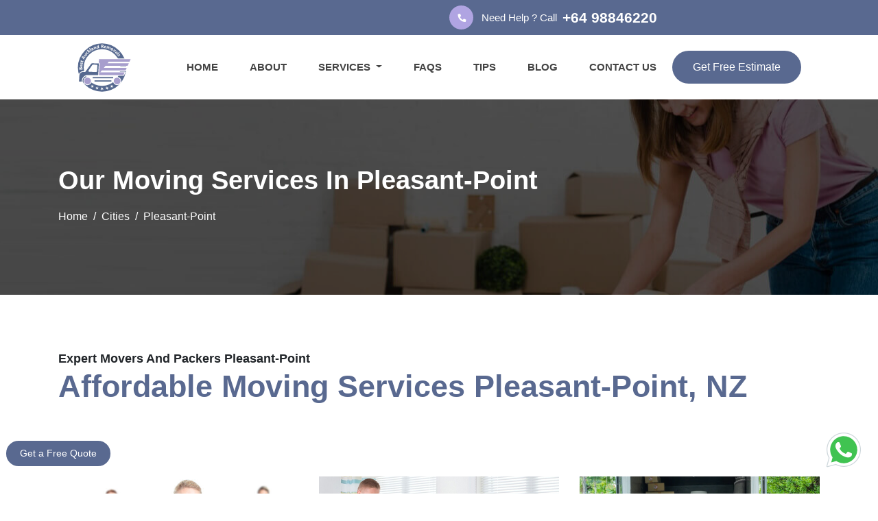

--- FILE ---
content_type: text/html; charset=UTF-8
request_url: https://bestaucklandremovals.co.nz/cities/pleasant-point/
body_size: 10219
content:
<!doctype html>
<html lang="en">
   <head>
      
<base href="https://bestaucklandremovals.co.nz/">
<!-- Required meta tags -->
<meta charset="utf-8">
<!--[if IE]>
<meta http-equiv='X-UA-Compatible' content='IE=edge,chrome=1'>
<![endif]-->
<meta name="viewport" content="width=device-width, initial-scale=1, shrink-to-fit=no">

<link rel="canonical" href="https://bestaucklandremovals.co.nz/cities/pleasant-point/">
<link rel="alternate" href="https://bestaucklandremovals.co.nz/cities/pleasant-point/" hreflang="en-NZ">
<link rel="alternate" href="https://bestaucklandremovals.co.nz/cities/pleasant-point/" hreflang="x-default">

<meta name="DC.title" content="Best Auckland Removals">
<meta name="geo.region" content="NZ">
<meta name="geo.position" content="-41.500083;172.834408">
<meta name="ICBM" content="-41.500083, 172.834408">
<meta name="yandex-verification" content="5f56a3ae0753e4c2">

<link rel="apple-touch-icon" sizes="57x57" href="https://bestaucklandremovals.co.nz/images/favicon/apple-icon-57x57.png">
<link rel="apple-touch-icon" sizes="60x60" href="https://bestaucklandremovals.co.nz/images/favicon/apple-icon-60x60.png">
<link rel="apple-touch-icon" sizes="72x72" href="https://bestaucklandremovals.co.nz/images/favicon/apple-icon-72x72.png">
<link rel="apple-touch-icon" sizes="76x76" href="https://bestaucklandremovals.co.nz/images/favicon/apple-icon-76x76.png">
<link rel="apple-touch-icon" sizes="114x114" href="https://bestaucklandremovals.co.nz/images/favicon/apple-icon-114x114.png">
<link rel="apple-touch-icon" sizes="120x120" href="https://bestaucklandremovals.co.nz/images/favicon/apple-icon-120x120.png">
<link rel="apple-touch-icon" sizes="144x144" href="https://bestaucklandremovals.co.nz/images/favicon/apple-icon-144x144.png">
<link rel="apple-touch-icon" sizes="152x152" href="https://bestaucklandremovals.co.nz/images/favicon/apple-icon-152x152.png">
<link rel="apple-touch-icon" sizes="180x180" href="https://bestaucklandremovals.co.nz/images/favicon/apple-icon-180x180.png">
<link rel="icon" type="image/png" sizes="192x192" href="https://bestaucklandremovals.co.nz/images/favicon/android-icon-192x192.png">
<link rel="icon" type="image/png" sizes="32x32" href="https://bestaucklandremovals.co.nz/images/favicon/favicon-32x32.png">
<link rel="icon" type="image/png" sizes="96x96" href="https://bestaucklandremovals.co.nz/images/favicon/favicon-96x96.png">
<link rel="icon" type="image/png" sizes="16x16" href="https://bestaucklandremovals.co.nz/images/favicon/favicon-16x16.png">
<link rel="manifest" href="https://bestaucklandremovals.co.nz/images/favicon/manifest.json">
<meta name="msapplication-TileColor" content="#ffffff">
<meta name="msapplication-TileImage" content="https://bestaucklandremovals.co.nz/ms-icon-144x144.png">
<meta name="theme-color" content="#ffffff">

<link rel="stylesheet" href="https://code.jquery.com/ui/1.12.1/themes/base/jquery-ui.css">
<link rel="stylesheet" href="https://stackpath.bootstrapcdn.com/bootstrap/4.4.1/css/bootstrap.min.css" integrity="sha384-Vkoo8x4CGsO3+Hhxv8T/Q5PaXtkKtu6ug5TOeNV6gBiFeWPGFN9MuhOf23Q9Ifjh" crossorigin="anonymous">
<link rel="stylesheet" href="https://use.fontawesome.com/releases/v5.8.1/css/all.css" integrity="sha384-50oBUHEmvpQ+1lW4y57PTFmhCaXp0ML5d60M1M7uH2+nqUivzIebhndOJK28anvf" crossorigin="anonymous">
<link rel="stylesheet" href="https://bestaucklandremovals.co.nz/css/style.css">

<script type="application/ld+json">
        {
                "@context": "https://schema.org",
                "@type": "Organization",
                "name": "Best Auckland Removals",
                "description": "Looking for Affordable Movers in Auckland? Look no further! Best Auckland Removals offers unbeatable prices and top-notch service for all your moving needs. Get a quote today!",
                "url": "https://bestaucklandremovals.co.nz/cities/pleasant-point/",
                "logo": "https://bestaucklandremovals.co.nz/images/logo.png",
                "sameAs": [
                        "https://www.facebook.com/bestaucklandremovals",
                        "https://in.pinterest.com/bestaucklandremoval/",
                        "https://www.linkedin.com/company/best-auckland-removals/",
                        "https://www.tumblr.com/bestauckalndremovals",
                        "https://www.youtube.com/@bestaucklandremovals"
                ],
                "aggregateRating": {
                        "@type": "AggregateRating",
                        "ratingValue": "4.9",
                        "reviewCount": "1629"
                },
                "contactPoint": [{
                        "@type": "ContactPoint",
                        "telephone": "+6498846220",
                        "contactType": "customer service",
                        "email": "info@bestaucklandremovals.co.nz",
                        "areaServed": "NZ",
                        "availableLanguage": "en"
                }]
        }
</script>      <title>Cheapest Moving Services In Pleasant-Point NZ</title>
      <meta name="description" content="Hire the Best Auckland Removals at the cheapest price in Pleasant-Point NZ. We understand your moving requirements and offer the customized services for all our customers.">
      <meta name="keywords" content="House Movers Pleasant-Point, House Removals Company, House Relocation Services Pleasant-Point, House Movers Services">
      <meta property="og:type" content="website">
      <meta property="og:url" content="https://bestaucklandremovals.co.nz/cities/pleasant-point/">
      <meta property="og:site_name" content="Best Auckland Removals">
      <meta property="og:title" content="Cheapest Moving Services In Pleasant-Point NZ">
      <meta property="og:description" content="Hire the Best Auckland Removals at the cheapest price in Pleasant-Point NZ. We understand your moving requirements and offer the customized services for all our customers.">
      <meta property="og:image" content="https://bestaucklandremovals.co.nz/images/og-image/best-auckland-removals.jpg">
      <meta name="twitter:card" content="summary">
      <meta name="twitter:title" content="Cheapest Moving Services In Pleasant-Point NZ">
      <meta name="twitter:description" content="Hire the Best Auckland Removals at the cheapest price in Pleasant-Point NZ. We understand your moving requirements and offer the customized services for all our customers.">
      <meta name="twitter:image" content="https://bestaucklandremovals.co.nz/images/og-image/best-auckland-removals.jpg">
   </head>
   <body>
      <header>
   <div id="top-bar" class="py-2">
      <div class="container">
         <div class="row">
            <div class="col-lg-6 my-auto">
               <!-- <p class="text-white align-items-center d-flex"><span class="top-bar-icon"><i class="fas fa-clipboard-check w-100 d-flex justify-content-center align-items-center"></i></span>Guaranteed & Insured Removals Services</p>
            </div> -->
            </div>
            <div class="col-lg-6 my-auto">
               <p class="text-white  align-items-center d-flex"><span class="top-bar-icon"><i class="fas fa-phone fa-rotate-90"></i></span>Need Help ? Call <a href="tel:+64 98846220" title="Customer Care Number Of Best Auckland Removals">+64 98846220</a></p>
            </div>
         </div>
      </div>
   </div>
   <nav id="header" class="navbar navbar-expand-lg navbar-light py-0">
      <a class="navbar-brand" href="https://bestaucklandremovals.co.nz/">
         <img class="logo" src="https://bestaucklandremovals.co.nz/img/logo.svg" alt="Best Auckland Removals & Movers" title="Best Auckland Removals - The Best Moving Company In Auckland">
      </a>
      <button class="navbar-toggler" type="button" data-toggle="collapse" data-target="#navbarNavDropdown" aria-controls="navbarNavDropdown" aria-expanded="false" aria-label="Toggle navigation">
         <span class="navbar-toggler-icon"></span>
      </button>
      <div class="collapse navbar-collapse justify-content-end" id="navbarNavDropdown">
         <ul class="navbar-nav">
            <li class="nav-item active">
               <a class="nav-link" title="Best Auckland Removals - The Best Moving Company In Auckland" href="https://bestaucklandremovals.co.nz/">HOME</a>
            </li>
            <li class="nav-item">
               <a class="nav-link" title="About Best Auckland Removals" href="https://bestaucklandremovals.co.nz/about/">ABOUT</a>
            </li>
            <!-- <li class="nav-item dropdown">
               <a class="nav-link dropdown-toggle"  id="navbarDropdownMenuLink" role="button" data-toggle="dropdown" aria-haspopup="true" aria-expanded="false">
                  SERVICES
               </a>
               <ul class="dropdown-menu fadeIn mt-0" aria-labelledby="navbarDropdownMenuLink">
                  <li><a class="dropdown-item" title="House Movers In New Zealand" href="https://bestaucklandremovals.co.nz/house-movers/">House Movers</a></li>
                  <li> <a class="dropdown-item" title="Furniture Movers In New Zealand" href="https://bestaucklandremovals.co.nz/furniture-movers/">Furniture Movers</a></li>
                  <li> <a class="dropdown-item" title="Office Movers In New Zealand" href="https://bestaucklandremovals.co.nz/office-movers/">Office Movers</a></li>
                  <li> <a class="dropdown-item" title="Man And Van In New Zealand" href="https://bestaucklandremovals.co.nz/man-and-van/">Man And Van</a></li>
                  <li> <a class="dropdown-item" title="Flat Relocation In New Zealand" href="https://bestaucklandremovals.co.nz/flat-relocation/">Flat Relocation</a></li>
                  <li> <a class="dropdown-item" title="Cleaning Services In New Zealand" href="https://bestaucklandremovals.co.nz/cleaning-services/">Cleaning Services</a></li>
                  <li> <a class="dropdown-item" title="Packing & Unpacking Services In New Zealand" href="https://bestaucklandremovals.co.nz/packing-and-unpacking-services/">Packing & Unpacking Services</a></li>
                  <li> <a class="dropdown-item" title="Intercity Movers In New Zealand" href="https://bestaucklandremovals.co.nz/intercity-movers/">Intercity Movers</a></li>
                  <li> <a class="dropdown-item" title="Single Item Movers In New Zealand" href="https://bestaucklandremovals.co.nz/single-item-movers/">Single Item Movers</a></li>
                  <li> <a class="dropdown-item" title="Last Minute Movers In New Zealand" href="https://bestaucklandremovals.co.nz/last-minute-movers/">Last-Minute Movers</a></li>
                  <li> <a class="dropdown-item" title="Commercial Deliveries In New Zealand" href="https://bestaucklandremovals.co.nz/commercial-deliveries/">Commercial Deliveries</a></li>
                  <li> <a class="dropdown-item" title="Spa Pool Movers In New Zealand" href="https://bestaucklandremovals.co.nz/spa-pool-movers/">Spa Pool Movers</a></li>
                  <li> <a class="dropdown-item" title="Piano Movers In New Zealand" href="https://bestaucklandremovals.co.nz/piano-movers/">Piano Movers</a></li>
                  <li> <a class="dropdown-item" title="Pool Table Movers In New Zealand" href="https://bestaucklandremovals.co.nz/pool-table-movers/">Pool Table Movers</a></li>
                  <li> <a class="dropdown-item" title="Movers In New Zealand" href="https://bestaucklandremovals.co.nz/cities/">Movers Near Me</a></li>
               </ul>
            </li> -->

            <li class="nav-item dropdown">
               <a class="nav-link dropdown-toggle" id="navbarDropdownMenuLink" role="button" data-toggle="dropdown" aria-haspopup="true" aria-expanded="false">
                  SERVICES
               </a>
               <ul class="dropdown-menu fadeIn mt-0 styled-scrollbar" aria-labelledby="navbarDropdownMenuLink">
                  <li><a class="dropdown-item" title="House Movers In New Zealand" href="https://bestaucklandremovals.co.nz/house-movers/">House Movers</a></li>
                  <li><a class="dropdown-item" title="Furniture Movers In New Zealand" href="https://bestaucklandremovals.co.nz/furniture-movers/">Furniture Movers</a></li>
                  <li><a class="dropdown-item" title="Office Movers In New Zealand" href="https://bestaucklandremovals.co.nz/office-movers/">Office Movers</a></li>
                  <li><a class="dropdown-item" title="Man And Van In New Zealand" href="https://bestaucklandremovals.co.nz/man-and-van/">Man And Van</a></li>
                  <li><a class="dropdown-item" title="Flat Relocation In New Zealand" href="https://bestaucklandremovals.co.nz/flat-relocation/">Flat Relocation</a></li>
                  <li><a class="dropdown-item" title="Cleaning Services In New Zealand" href="https://bestaucklandremovals.co.nz/cleaning-services/">Cleaning Services</a></li>
                  <li><a class="dropdown-item" title="Packing & Unpacking Services In New Zealand" href="https://bestaucklandremovals.co.nz/packing-and-unpacking-services/">Packing & Unpacking Services</a></li>
                  <li><a class="dropdown-item" title="Intercity Movers In New Zealand" href="https://bestaucklandremovals.co.nz/intercity-movers/">Intercity Movers</a></li>
                  <li><a class="dropdown-item" title="Single Item Movers In New Zealand" href="https://bestaucklandremovals.co.nz/single-item-movers/">Single Item Movers</a></li>
                  <li><a class="dropdown-item" title="Last Minute Movers In New Zealand" href="https://bestaucklandremovals.co.nz/last-minute-movers/">Last-Minute Movers</a></li>
                  <li><a class="dropdown-item" title="Commercial Deliveries In New Zealand" href="https://bestaucklandremovals.co.nz/commercial-deliveries/">Commercial Deliveries</a></li>
                  <!--  <li><a class="dropdown-item" title="Piano Movers In New Zealand" href="https://bestaucklandremovals.co.nz/piano-movers/">Piano Movers</a></li> -->
                  <!-- <li><a class="dropdown-item" title="Spa Pool Movers In New Zealand" href="https://bestaucklandremovals.co.nz/spa-pool-movers/">Spa Pool Movers</a></li>
        <li><a class="dropdown-item" title="Pool Table Movers In New Zealand" href="https://bestaucklandremovals.co.nz/pool-table-movers/">Pool Table Movers</a></li> -->
               </ul>
            </li>

            <li class="nav-item">
               <a class="nav-link" title="FAQs" href="https://bestaucklandremovals.co.nz/faqs/">FAQS</a>
            </li>
            <li class="nav-item">
               <a class="nav-link" title="Free Moving Tips" href="https://bestaucklandremovals.co.nz/moving-tips/">TIPS</a>
            </li>
            <li class="nav-item">
               <a class="nav-link" title="Our Latest Blogs" href="https://bestaucklandremovals.co.nz/blog/">BLOG</a>
            </li>
            <li class="nav-item">
               <a class="nav-link" title="Contact Best Auckland Removals" href="https://bestaucklandremovals.co.nz/contact-us/">CONTACT US</a>
            </li>
            <li class="header-contact nav-link ">
               <span class="my-3"><a href="tel:+64 98846220" title="Customer Care Number of Best Auckland Removals"><i class="fas fa-mobile-alt mr-2"></i>+64 98846220</a></span>
               <span><a href="mailto:info@bestaucklandremovals.co.nz" title="Customer Care Email Id Of Best Auckland Removals"><i class="far fa-envelope mr-2"></i>info@bestaucklandremovals.co.nz</a></span>
            </li>
         </ul>
         <button title="Get Free Estimate" class="theme-button" data-toggle="modal" data-target="#exampleModalCenter">Get Free Estimate</button>
      </div>
   </nav>

</header>      <div id="page-banner" class="section-padding">
         <div class="container">
            <div class="row">
               <div class="col-lg-12">
                  <p class="page-banner-text">Our Moving Services In Pleasant-Point</p>
                  <nav aria-label="breadcrumb">
                     <ol class="breadcrumb bg-transparent pl-0">
                        <li class="breadcrumb-item"><a title="Best Auckland Removals" href="https://bestaucklandremovals.co.nz/" class="text-white">Home</a></li>
                        <li class="breadcrumb-item"><a title="Cities We Serve" href="https://bestaucklandremovals.co.nz/cities/" class="text-white">Cities</a></li>
                        <li class="breadcrumb-item active text-white" aria-current="page">Pleasant-Point</li>
                     </ol>
                  </nav>
               </div>
            </div>
         </div>
      </div>
      <section class="suburb-single-area">
         <div class="container">
            <div class="row">
               <div class="col-lg-12 mb-5  mb-4">
                  <p class="common-top-heading">
                     Expert Movers And Packers Pleasant-Point
                  </p>
                  <h1 class="common-heading mb-5">Cheapest Moving Services Pleasant-Point, NZ</h1>
               </div>
            </div>
            <div class="row pt-2">
               <div class="col-lg-4 col-md-6">
                  <a href="https://bestaucklandremovals.co.nz/cities/pleasant-point/cleaning-services-in-pleasant-point-nz/" target="_blank" class="d-block suburb-single-area-wrap" title="Cleaning Services Pleasant-Point">
                     <div class="suburb-single-area-card">
                        <div class="upper-img">
                           <img src="https://bestaucklandremovals.co.nz/img/removals-house-cleaning-services.jpg" class="img-fluid" alt="Cleaning Services Pleasant-Point">
                        </div>
                        <div class="bottom-title">
                           <h3>Cleaning Services Pleasant-Point</h3>
                        </div>
                     </div>
                  </a>
               </div>
               <div class="col-lg-4 col-md-6">
                  <a href="https://bestaucklandremovals.co.nz/cities/pleasant-point/furniture-movers-in-pleasant-point-nz/" target="_blank" class="d-block suburb-single-area-wrap" title="Furniture Movers Pleasant-Point">
                     <div class="suburb-single-area-card">
                        <div class="upper-img">
                           <img src="https://bestaucklandremovals.co.nz/img/furniture-movers-and-packers.jpg" class="img-fluid" alt="Furniture Movers Pleasant-Point">
                        </div>
                        <div class="bottom-title">
                           <h3>Furniture Movers Pleasant-Point</h3>
                        </div>
                     </div>
                  </a>
               </div>
               <div class="col-lg-4 col-md-6">
                  <a href="https://bestaucklandremovals.co.nz/cities/pleasant-point/house-movers-in-pleasant-point-nz/" target="_blank" class="d-block suburb-single-area-wrap" title="House Movers Pleasant-Point">
                     <div class="suburb-single-area-card">
                        <div class="upper-img">
                           <img src="https://bestaucklandremovals.co.nz/img/house-movers-and-packers.jpg" class="img-fluid" alt="House Movers Pleasant-Point">
                        </div>
                        <div class="bottom-title">
                           <h3>House Movers Pleasant-Point</h3>
                        </div>
                     </div>
                  </a>
               </div>
               <div class="col-lg-4 col-md-6">
                  <a href="https://bestaucklandremovals.co.nz/cities/pleasant-point/intercity-movers-in-pleasant-point-nz/" target="_blank" class="d-block suburb-single-area-wrap" title="Intercity Movers Pleasant-Point">
                     <div class="suburb-single-area-card">
                        <div class="upper-img">
                           <img src="https://bestaucklandremovals.co.nz/img/intercity-movers-and-packers.jpg" class="img-fluid" alt="Intercity Movers Pleasant-Point">
                        </div>
                        <div class="bottom-title">
                           <h3>Intercity Movers Pleasant-Point</h3>
                        </div>
                     </div>
                  </a>
               </div>
               <div class="col-lg-4 col-md-6">
                  <a href="https://bestaucklandremovals.co.nz/cities/pleasant-point/last-minute-movers-in-pleasant-point-nz/" target="_blank" class="d-block suburb-single-area-wrap" title="Last Minutes Movers Pleasant-Point">
                     <div class="suburb-single-area-card">
                        <div class="upper-img">
                           <img src="https://bestaucklandremovals.co.nz/img/furniture-removals.jpg" class="img-fluid" alt="Last Minutes Movers Pleasant-Point">
                        </div>
                        <div class="bottom-title">
                           <h3>Last Minutes Movers Pleasant-Point</h3>
                        </div>
                     </div>
                  </a>
               </div>
               <div class="col-lg-4 col-md-6">
                  <a href="https://bestaucklandremovals.co.nz/cities/pleasant-point/man-with-a-van-in-pleasant-point-nz/" target="_blank" class="d-block suburb-single-area-wrap" title="Man With A Van Pleasant-Point">
                     <div class="suburb-single-area-card">
                        <div class="upper-img">
                           <img src="https://bestaucklandremovals.co.nz/img/removals-man-and-van-service.jpg" class="img-fluid" alt="Man With A Van Pleasant-Point">
                        </div>
                        <div class="bottom-title">
                           <h3>Man With A Van Pleasant-Point</h3>
                        </div>
                     </div>
                  </a>
               </div>
               <div class="col-lg-4 col-md-6">
                  <a href="https://bestaucklandremovals.co.nz/cities/pleasant-point/office-movers-in-pleasant-point-nz/" target="_blank" class="d-block suburb-single-area-wrap" title="Office Movers Pleasant-Point">
                     <div class="suburb-single-area-card">
                        <div class="upper-img">
                           <img src="https://bestaucklandremovals.co.nz/img/office-movers-and-packers.jpg" class="img-fluid" alt="Office Movers Pleasant-Point">
                        </div>
                        <div class="bottom-title">
                           <h3>Office Movers Pleasant-Point</h3>
                        </div>
                     </div>
                  </a>
               </div>
               <div class="col-lg-4 col-md-6">
                  <a href="https://bestaucklandremovals.co.nz/cities/pleasant-point/piano-movers-in-pleasant-point-nz/" target="_blank" class="d-block suburb-single-area-wrap" title="Piano Movers Pleasant-Point">
                     <div class="suburb-single-area-card">
                        <div class="upper-img">
                           <img src="https://bestaucklandremovals.co.nz/img/piano-movers-and-packers.jpg" class="img-fluid" alt="Piano Movers Pleasant-Point">
                        </div>
                        <div class="bottom-title">
                           <h3>Piano Movers Pleasant-Point</h3>
                        </div>
                     </div>
                  </a>
               </div>
               <div class="col-lg-4 col-md-6">
                  <a href="https://bestaucklandremovals.co.nz/cities/pleasant-point/pool-table-movers-in-pleasant-point-nz/" target="_blank" class="d-block suburb-single-area-wrap" title="Pool Table Movers Pleasant-Point">
                     <div class="suburb-single-area-card">
                        <div class="upper-img">
                           <img src="https://bestaucklandremovals.co.nz/img/pool-table-packers-and-movers.jpg" class="img-fluid" alt="Pool Table Movers Pleasant-Point">
                        </div>
                        <div class="bottom-title">
                           <h3>Pool Table Movers Pleasant-Point</h3>
                        </div>
                     </div>
                  </a>
               </div>
               <div class="col-lg-4 col-md-6">
                  <a href="https://bestaucklandremovals.co.nz/cities/pleasant-point/single-item-movers-in-pleasant-point-nz/" target="_blank" class="d-block suburb-single-area-wrap" title="Single Item Movers Pleasant-Point">
                     <div class="suburb-single-area-card">
                        <div class="upper-img">
                           <img src="https://bestaucklandremovals.co.nz/img/furniture-movers.jpg" class="img-fluid" alt="Single Item Movers Pleasant-Point">
                        </div>
                        <div class="bottom-title">
                           <h3>Single Item Movers Pleasant-Point</h3>
                        </div>
                     </div>
                  </a>
               </div>
               <div class="col-lg-4 col-md-6">
                  <a href="https://bestaucklandremovals.co.nz/cities/pleasant-point/packing-and-unpacking-services-in-pleasant-point-nz/" target="_blank" class="d-block suburb-single-area-wrap" title="Packing And Unpacking Services Pleasant-Point">
                     <div class="suburb-single-area-card">
                        <div class="upper-img">
                           <img src="https://bestaucklandremovals.co.nz/img/packing-and-unpacking-services.jpg" class="img-fluid" alt="Packing And Unpacking Services Pleasant-Point">
                        </div>
                        <div class="bottom-title">
                           <h3>Packing And Unpacking Services Pleasant-Point</h3>
                        </div>
                     </div>
                  </a>
               </div>
               <div class="col-lg-4 col-md-6">
                  <a href="https://bestaucklandremovals.co.nz/cities/pleasant-point/flat-relocation-in-pleasant-point-nz/" target="_blank" class="d-block suburb-single-area-wrap" title="Flat Relocation Pleasant-Point">
                     <div class="suburb-single-area-card">
                        <div class="upper-img">
                           <img src="https://bestaucklandremovals.co.nz/img/flat-relocation.jpg" class="img-fluid" alt="Flat Relocation Pleasant-Point">
                        </div>
                        <div class="bottom-title">
                           <h3>Flat Relocation Pleasant-Point</h3>
                        </div>
                     </div>
                  </a>
               </div>
               <div class="col-lg-4 col-md-6">
                  <a href="https://bestaucklandremovals.co.nz/cities/pleasant-point/commercial-deliveries-in-pleasant-point-nz/" target="_blank" class="d-block suburb-single-area-wrap" title="Commercial Deliveries Pleasant-Point">
                     <div class="suburb-single-area-card">
                        <div class="upper-img">
                           <img src="https://bestaucklandremovals.co.nz/img/commercial-deliveries.jpg" class="img-fluid" alt="Commercial Deliveries Pleasant-Point">
                        </div>
                        <div class="bottom-title">
                           <h3>Commercial Deliveries Pleasant-Point</h3>
                        </div>
                     </div>
                  </a>
               </div>
               <div class="col-lg-4 col-md-6">
                  <a href="https://bestaucklandremovals.co.nz/cities/pleasant-point/spa-pool-movers-in-pleasant-point-nz/" target="_blank" class="d-block suburb-single-area-wrap" title="Spa Pool Movers Pleasant-Point">
                     <div class="suburb-single-area-card">
                        <div class="upper-img">
                           <img src="https://bestaucklandremovals.co.nz/img/spa-pool-movers.jpg" class="img-fluid" alt="Spa Pool Movers Pleasant-Point">
                        </div>
                        <div class="bottom-title">
                           <h3>Spa Pool Movers Pleasant-Point</h3>
                        </div>
                     </div>
                  </a>
               </div>
            </div>
         </div>
      </section>
       
       
      <div id="map" class="section-padding">
   <div class="container">
      <div class="row">
         <div class="col-lg-6 my-auto">
            <div class="row mb-5">
               <div class="col-lg-6 col-md-6">
                  <div class="map-icon-wrap mb-lg-5">
                     <div class="map-icon">
                        <i class="fas fa-wallet"></i>
                     </div>
                     <div class="map-content">
                        <p class="mapbox-heading">No Hidden Charges</p>
                     </div>
                  </div>
                  <div class="map-icon-wrap mb-lg-5">
                     <div class="map-icon">
                        <i class="fas fa-user-check"></i>
                     </div>
                     <div class="map-content">
                        <p class="mapbox-heading"> 100% Satisfied Customers</p>
                     </div>
                  </div>
                  <div class="map-icon-wrap">
                     <div class="map-icon">
                        <i class="fas fa-people-carry"></i>
                     </div>
                     <div class="map-content">
                        <p class="mapbox-heading">Hassle Free Move</p>
                     </div>
                  </div>
               </div>
               <div class="col-lg-6 col-md-6">
                  <div class="map-icon-wrap mb-lg-5">
                     <div class="map-icon">
                        <i class="fas fa-dollar-sign"></i>
                     </div>
                     <div class="map-content">
                        <p class="mapbox-heading"> Affordable Prices</p>
                     </div>
                  </div>
                  <div class="map-icon-wrap mb-lg-5">
                     <div class="map-icon">
                        <i class="fas fa-edit"></i>
                     </div>
                     <div class="map-content">
                        <p class="mapbox-heading">Instant Quotes</p>
                     </div>
                  </div>
                  <div class="map-icon-wrap">
                     <div class="map-icon">
                        <i class="fas fa-user-clock"></i>
                     </div>
                     <div class="map-content">
                        <p class="mapbox-heading">8 a.m. to 6 p.m. Availability</p>
                     </div>
                  </div>
               </div>
            </div>
         </div>
         <div class="col-lg-6">
            <div class="map-form">
               <form id="bottom-form" class="form-container">
                  <p class="map-heading mb-4">Get A Free Quote</p>
                  <p class="submission-messagem mb-3 text-center"></p>
                  <div class="row">
                     <div class="col">
                        <label class="msg" for="footer_name">Name</label>
                        <input autocomplete="on" type="text" class="form-control" name="name" id="footer_name" placeholder="Name" required>

                     </div>
                     <div class="col">
                        <label class="msg" for="footer_phone">Phone</label>
                        <input autocomplete="on" type="text" class="form-control" name="phone_number" id="footer_phone" placeholder="Phone No." required>
                        <p style="display:none" id="boerrphone"></p>


                     </div>
                  </div>
                  <div class="row">
                     <div class="col">
                        <label class="msg" for="footer_email">Email</label>
                        <input autocomplete="on" type="email" class="form-control" name="email" id="footer_email" placeholder="Email" required>
                        <p style="display:none" id="boerremail"></p>

                     </div>
                     <div class="col">
                        <label class="msg" for="footer_date">Date</label>
                        <input autocomplete="on" type="date" min="2026-01-18" class="form-control" id="footer_date" name="move_date">

                     </div>
                  </div>
                  <div class="row">
                     <div class="col">
                        <label class="msg" for="footer_time">Timing</label>
                        <select class="form-control" name="preffered_time" id="footer_time">
                           <option value="" selected>Preferred Time</option>
                           <option value="Morning">Morning</option>
                           <option value="Late Morning">Late Morning</option>
                           <option value="Afternoon">Afternoon</option>
                           <option value="Late Afternoon">Late Afternoon</option>
                        </select>
                     </div>
                     <div class="col">
                        <label class="msg" for="footer_move">Type Of Move</label>
                        <select class="form-control" name="type_of_move" id="footer_move">
                           <option value="" selected>Type Of Move</option>
                           <option value="Single Items Relocation">Single Items Relocation</option>
                           <option value="House Move">House Move</option>
                           <option value="Commercial Move">Commercial Move</option>
                        </select>
                     </div>
                  </div>
                  <div class="row">
                     <div class="col">
                        <label class="msg" for="footer_pickup">Pickup Suburb</label>
                        <input autocomplete="on" type="text" class="form-control city-input" name="pickup_suburb" id="footer_pickup" placeholder="Pickup Suburb">
                     </div>
                     <div class="col">
                        <label class="msg" for="footer_floor">Pickup Floor</label>
                        <select class="form-control" id="footer_floor" name="pickup_floor">
                           <option value="">Select Floor</option>
                           <option value="Ground Level">Ground Level</option>
                           <option value="Lift access">Lift access</option>
                           <option value="1 Floor with stairs">1 Floor with stairs</option>
                           <option value="2 Floor with stairs">2 Floor with stairs</option>
                           <option value="3 Floor with stairs">3 Floor with stairs</option>
                           <option value="4 Floor with stairs">4 Floor with stairs</option>
                           <option value="5 Floor with stairs">5 Floor with stairs</option>
                        </select>
                     </div>
                  </div>
                  <div class="row">
                     <div class="col">
                        <label class="msg" for="footer_drop">Drop Off Suburb</label>
                        <input autocomplete="on" type="text" class="form-control city-input" name="drop" id="footer_drop" placeholder="Drop Off Suburb">
                     </div>
                     <div class="col">
                        <label class="msg" for="footer_dropfloor">Drop Off Floor</label>
                        <select class="form-control" id="footer_dropfloor" name="drop_floor">
                           <option value="">Select Floor</option>
                           <option value="Ground Level">Ground Level</option>
                           <option value="Lift access">Lift access</option>
                           <option value="1 Floor with stairs">1 Floor with stairs</option>
                           <option value="2 Floor with stairs">2 Floor with stairs</option>
                           <option value="3 Floor with stairs">3 Floor with stairs</option>
                           <option value="4 Floor with stairs">4 Floor with stairs</option>
                           <option value="5 Floor with stairs">5 Floor with stairs</option>
                        </select>
                     </div>
                  </div>
                  <div class="row">
                     <div class="col">
                        <label class="msg" for="footer_msg">Message</label>
                        <textarea class="form-control" name="message" rows="3" id="footer_msg" placeholder="Additional Details About Your Move"></textarea>
                     </div>
                  </div>
                  <div id="bottomFormResponse"></div>
                  <p class="text-center"><button type="submit" class="theme-button">Get A Quote</button></p>
               </form>
            </div>
         </div>
      </div>
   </div>
</div>
<!-- Contact-info -->
<footer>
   <div id="contact-info" class="footer-wrap">
      <div class="container">
         <div class="row">
            <div class="col-lg-3 col-md-12">
               <a class="footer-logo-wrap" href="https://bestaucklandremovals.co.nz/">
                  <img class="footer-logo" src="https://bestaucklandremovals.co.nz/img/logo.svg" alt="Best Auckland Removals & Movers" title="Best Auckland Removals - The Best Moving Company In Auckland">
               </a>
               <p class="footer-para mt-2">Best Auckland Removals offers trusted moving, packing, and relocation services. We ensure that all moves are hassle-free, safe, and uncomplicated. Your contentment is our primary concern, and we are ready to assist you in making your move a successful one without any hassle.</p>
            </div>
            <div class="col-lg-3 col-md-4 me-4">
               <h2 class="contact-heading">Our Moving Services</h2>
               <ul class="footer-list">
                  <li><a title="House Movers In New Zealand" href="https://bestaucklandremovals.co.nz/house-movers/">House Movers</a></li>
                  <li><a title="Furniture Movers In New Zealand" href="https://bestaucklandremovals.co.nz/furniture-movers/">Furniture Movers</a></li>
                  <li><a title="Office Movers In New Zealand" href="https://bestaucklandremovals.co.nz/office-movers/">Office Movers</a></li>
                  <li><a title="Man And Van In New Zealand" href="https://bestaucklandremovals.co.nz/man-and-van/">Man And Van</a></li>
                  <li><a title="Flat Relocation In New Zealand" href="https://bestaucklandremovals.co.nz/flat-relocation/">Flat Relocation</a></li>
                  <li><a title="Cleaning Services In New Zealand" href="https://bestaucklandremovals.co.nz/cleaning-services/">Cleaning Services</a></li>
                  <li><a title="Packing & Unpacking Services In New Zealand" href="https://bestaucklandremovals.co.nz/packing-and-unpacking-services/">Packing & Unpacking Services</a></li>
                  <li><a title="Intercity Movers In New Zealand" href="https://bestaucklandremovals.co.nz/intercity-movers/">Intercity Movers</a></li>
                  <li><a title="Single Item Movers In New Zealand" href="https://bestaucklandremovals.co.nz/single-item-movers/">Single Item Movers</a></li>
                  <li><a title="Last Minute Movers In New Zealand" href="https://bestaucklandremovals.co.nz/last-minute-movers/">Last-Minute Movers</a></li>
                  <li><a title="Commercial Deliveries In New Zealand" href="https://bestaucklandremovals.co.nz/commercial-deliveries/">Commercial Deliveries</a></li>
                  <!--  <li><a title="Piano Movers In New Zealand" href="https://bestaucklandremovals.co.nz/piano-movers/">Piano Movers</a></li> -->
                  <!-- <li><a title="Spa Pool Movers In New Zealand" href="https://bestaucklandremovals.co.nz/spa-pool-movers/">Spa Pool Movers</a></li>
                  <li><a title="Pool Table Movers In New Zealand" href="https://bestaucklandremovals.co.nz/pool-table-movers/">Pool Table Movers</a></li> -->
               </ul>
            </div>
            <div class="col-lg-3 col-md-4 me-4">
               <h2 class="contact-heading">Important Links</h2>
               <ul class="footer-list">

                  <!-- <li><a title="Movers In New Zealand" href="https://bestaucklandremovals.co.nz/sitemap.html">HTML Sitemap</a></li>
                  <li><a title="Movers In New Zealand" href="https://bestaucklandremovals.co.nz/sitemap.xml">XML Sitemap</a></li>
                  <li><a title="Movers In New Zealand" href="https://bestaucklandremovals.co.nz/sitemap.txt">TXT Sitemap</a></li>
                  <li><a title="Movers In New Zealand" href="https://bestaucklandremovals.co.nz/ror.xml">ROR Sitemap</a></li>
                  <li><a title="Movers In New Zealand" href="https://bestaucklandremovals.co.nz/sitemap_video.xml">Video Sitemap</a></li>
                  <li><a title="Movers In New Zealand" href="https://bestaucklandremovals.co.nz/sitemap_images.xml">Image Sitemap</a></li> -->
                  <li><a title="Movers In New Zealand" href="https://bestaucklandremovals.co.nz/cities/">Movers In New Zealand</a></li>

               </ul>
            </div>
            <div class="col-lg-3 col-md-4">
               <h2 class="contact-heading">Our Contact Info</h2>
               <p class="mail-info">Phone: <a href="tel:+64 98846220" title="Customer Care Number Of Best Auckland Removals">+64 98846220</a><br>
                  Email: <a title="Customer Care Email Id Of Best Auckland Removals" href="mailto:info@bestaucklandremovals.co.nz"> info@bestaucklandremovals.co.nz</a>
               </p>
               <div class="social-footwrap social">
                  <h2 class="contact-heading mb-4">Follow Us On</h2>
                  <ul class="footer-social">
                     <li><a href="https://www.facebook.com/bestaucklandremovals" title="Best Auckland Removals Facebook Page" target="_blank"><i class="fab fa-facebook-f"></i></a></li>
                     <li><a href="https://in.pinterest.com/bestaucklandremoval/" title="Best Auckland Removals Pinterest" target="_blank"><i class="fab fa-pinterest-p"></i></a></li>
                     <li><a href="https://www.linkedin.com/company/best-auckland-removals/" title="Best Auckland Removals Linkedin" target="_blank"><i class="fab fa-linkedin-in"></i></a></li>
                     <li><a href="https://www.tumblr.com/bestauckalndremovals" title="Best Auckland Removals Tumblr" target="_blank"><i class="fab fa-tumblr"></i></a></li>
                     <li><a href="https://www.youtube.com/@bestaucklandremovals" title="Best Auckland Removals Youtube" target="_blank"><i class="fab fa-youtube"></i></a></li>
                  </ul>
               </div>
            </div>
         </div>
      </div>
   </div>
   <!-- Footer  -->
   <div class="copyright">
      <span>Copyright© 2018-26 Auckland Movers Packers
         <span class="d-none"> Managed By <a href="https://proponenttechnologies.com/" target="_blank" rel="noopener" title="Web And Mobile Application Development Company In India">Proponent Technologies</a>
         </span>
         <span class="d-none"> Developed By <a href="https://proponenttech.com/" target="_blank" rel="noopener" title="Web And Mobile Application Development Company">Proponent Tech</a> | <a href="https://movermelbourne.com.au/our-partner-companies" title="Our Moving Partner Companies" target="_blank" rel="noopener"></a>
         </span>
      </span>
      <span><a title="Best Auckland Removals Terms And Conditions" href="https://bestaucklandremovals.co.nz/terms-and-conditions">Terms & Conditions</a></span>
   </div>
</footer>
<!-- Button trigger modal -->
<button title="Get Free Estimate" class="floating-button" data-toggle="modal" data-target="#exampleModalCenter">Get a Free Quote
</button>
<a href="https://api.whatsapp.com/send?phone=6498846220" title="Whatsapp Best Auckland Removals" class="whatsapp" target="_blank"><img src="https://bestaucklandremovals.co.nz/img/whatsapp.svg" alt="Best Auckland Removals Whatsapp"></a>
<!-- Modal -->
<div class="modal fade" id="exampleModalCenter" tabindex="-1" role="dialog" aria-hidden="true">
   <div class="modal-dialog modal-dialog-centered" role="document">
      <div class="modal-content">
         <div class="modal-header">
            <button type="button" class="close" data-dismiss="modal" aria-label="Close">
               <span aria-hidden="true">&times;</span>
            </button>
         </div>
         <div class="modal-body">
            <form id="modal-form" class="form-container">
               <p class="map-heading mb-4">Get A Free Quote</p>
               <p class="submission-messagem mb-3 text-center"></p>
               <div class="row">
                  <div class="col">
                     <label class="msg" for="modal_name">Name</label>
                     <input autocomplete="on" type="text" class="form-control" name="name" id="modal_name" placeholder="Name" required>

                  </div>
                  <div class="col">
                     <label class="msg" for="modal_phone">Phone</label>
                     <input autocomplete="on" type="text" class="form-control" name="phone_number" id="modal_phone" placeholder="Phone No." required>
                     <p style="display:none" id="merrphone"></p>


                  </div>
               </div>
               <div class="row">
                  <div class="col">
                     <label class="msg" for="modal_email">Email</label>
                     <input autocomplete="on" type="email" class="form-control" name="email" id="modal_email" placeholder="Email" required>
                     <p style="display:none" id="merremail"></p>

                  </div>
                  <div class="col">
                     <label class="msg" for="modal_date">Date</label>
                     <input autocomplete="on" min="2026-01-18" type="date" class="form-control" id="modal_date" name="move_date">

                  </div>
               </div>
               <div class="row">
                  <div class="col">
                     <label class="msg" for="modal_time">Timing</label>
                     <select class="form-control" name="preffered_time" id="modal_time">
                        <option value="" selected>Preferred Time</option>
                        <option value="Morning">Morning</option>
                        <option value="Late Morning">Late Morning</option>
                        <option value="Afternoon">Afternoon</option>
                        <option value="Late Afternoon">Late Afternoon</option>
                     </select>
                  </div>
                  <div class="col">
                     <label class="msg" for="modal_move">Type Of Move</label>
                     <select class="form-control" name="type_of_move" id="modal_move">
                        <option value="" selected>Type Of Move</option>
                        <option value="Single Items Relocation">Single Items Relocation</option>
                        <option value="House Move">House Move</option>
                        <option value="Commercial Move">Commercial Move</option>
                     </select>
                  </div>
               </div>
               <div class="row">
                  <div class="col">
                     <label class="msg" for="modal_pickup">Pickup Suburb</label>
                     <input autocomplete="on" type="text" class="form-control city-input" name="pickup_suburb" id="modal_pickup" placeholder="Pickup Suburb">
                  </div>
                  <div class="col">
                     <label class="msg" for="modal_floor">Pickup Floor</label>
                     <select class="form-control" id="modal_floor" name="pickup_floor">
                        <option value="">Select Floor</option>
                        <option value="Ground Level">Ground Level</option>
                        <option value="Lift access">Lift access</option>
                        <option value="1 Floor with stairs">1 Floor with stairs</option>
                        <option value="2 Floor with stairs">2 Floor with stairs</option>
                        <option value="3 Floor with stairs">3 Floor with stairs</option>
                        <option value="4 Floor with stairs">4 Floor with stairs</option>
                        <option value="5 Floor with stairs">5 Floor with stairs</option>
                     </select>
                  </div>
               </div>
               <div class="row">
                  <div class="col">
                     <label class="msg" for="modal_drop">Drop Off Suburb</label>
                     <input autocomplete="on" type="text" class="form-control city-input" name="drop" id="modal_drop" placeholder="Drop Off Suburb">
                  </div>
                  <div class="col">
                     <label class="msg" for="modal_dropfloor">Drop Off Floor</label>
                     <select class="form-control" id="modal_dropfloor" name="drop_floor" +>
                        <option value="">Select Floor</option>
                        <option value="Ground Level">Ground Level</option>
                        <option value="Lift access">Lift access</option>
                        <option value="1 Floor with stairs">1 Floor with stairs</option>
                        <option value="2 Floor with stairs">2 Floor with stairs</option>
                        <option value="3 Floor with stairs">3 Floor with stairs</option>
                        <option value="4 Floor with stairs">4 Floor with stairs</option>
                        <option value="5 Floor with stairs">5 Floor with stairs</option>
                     </select>
                  </div>
               </div>
               <div class="row">
                  <div class="col">
                     <label class="msg" for="modal_msg">Message</label>
                     <textarea class="form-control" name="message" rows="3" id="modal_msg" placeholder="Additional Details About Your Move"></textarea>
                  </div>
               </div>
               <div id="pop-formResponse"></div>
               <p class="text-center"><button type="submit" class="theme-button">Get A Quote</button></p>
            </form>
         </div>
      </div>
   </div>
</div>      <script src="https://bestaucklandremovals.co.nz/js/jquery-3.6.4.min.js"></script>
<script src="https://code.jquery.com/ui/1.12.1/jquery-ui.min.js"></script>

<script src="https://cdn.jsdelivr.net/npm/popper.js@1.16.0/dist/umd/popper.min.js" integrity="sha384-Q6E9RHvbIyZFJoft+2mJbHaEWldlvI9IOYy5n3zV9zzTtmI3UksdQRVvoxMfooAo" crossorigin="anonymous"></script>
<script src="https://stackpath.bootstrapcdn.com/bootstrap/4.4.1/js/bootstrap.min.js" integrity="sha384-wfSDF2E50Y2D1uUdj0O3uMBJnjuUD4Ih7YwaYd1iqfktj0Uod8GCExl3Og8ifwB6" crossorigin="anonymous"></script>
<!--Added jquery validator-->
<script src="https://cdnjs.cloudflare.com/ajax/libs/jquery-validate/1.19.2/jquery.validate.min.js"></script>
<script src="https://bestaucklandremovals.co.nz/js/custom.js"></script>

<!-- Google tag (gtag.js) -->
<script async src="https://www.googletagmanager.com/gtag/js?id=G-V0M825FEZ9"></script>
<script>
  window.dataLayer = window.dataLayer || [];
  function gtag(){dataLayer.push(arguments);}
  gtag('js', new Date());

  gtag('config', 'G-V0M825FEZ9');
</script>
   </body>
</html>



